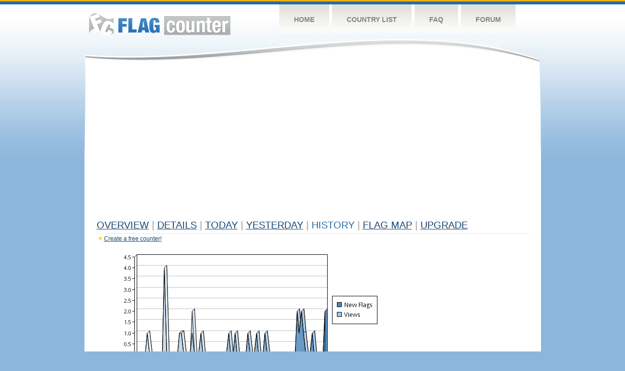

--- FILE ---
content_type: text/html
request_url: http://s03.flagcounter.com/more90/NZB/32
body_size: 27995
content:
<!DOCTYPE html PUBLIC "-//W3C//DTD XHTML 1.0 Transitional//EN" "http://www.w3.org/TR/xhtml1/DTD/xhtml1-transitional.dtd">
<html xmlns="http://www.w3.org/1999/xhtml">
<head>
	<meta http-equiv="Content-type" content="text/html; charset=utf-8" />
	<title>Flag Counter &raquo; History</title>
	<link rel="stylesheet" href="/css/style.css" type="text/css" media="all" />
<script async src="https://fundingchoicesmessages.google.com/i/pub-9639136181134974?ers=1" nonce="BF9OHiLeMibvlNkiWlrhaw"></script><script nonce="BF9OHiLeMibvlNkiWlrhaw">(function() {function signalGooglefcPresent() {if (!window.frames['googlefcPresent']) {if (document.body) {const iframe = document.createElement('iframe'); iframe.style = 'width: 0; height: 0; border: none; z-index: -1000; left: -1000px; top: -1000px;'; iframe.style.display = 'none'; iframe.name = 'googlefcPresent'; document.body.appendChild(iframe);} else {setTimeout(signalGooglefcPresent, 0);}}}signalGooglefcPresent();})();</script>
</head>
<body>
	<!-- Shell -->
	<div class="shell">
		<!-- Header -->
		<div id="header">
			<!-- Logo -->
			<h1 id="logo"><a href="/index.html">Flag Counter</a></h1>
			<!-- END Logo -->
			<!-- Navigation -->
			<div class="navigation">
				<ul>
				    <li><a href="/index.html">Home</a></li>
				    <li><a href="/countries.html">Country List</a></li>
				    <li><a href="/faq.html">FAQ</a></li>
				    <li><a href="https://flagcounter.boardhost.com/">Forum</a></li>
				</ul>
			</div>
			<!-- END Navigation -->
		</div>
		<!-- END Header -->
		<div class="cl">&nbsp;</div>
		<!-- Content -->
		<div id="content">
			<!-- News -->
			<div class="news">
				<!-- Post -->
				<div class="post">

<script async src="https://pagead2.googlesyndication.com/pagead/js/adsbygoogle.js"></script>
<!-- fc responsive horizontal -->
<ins class="adsbygoogle"
     style="display:block"
     data-ad-client="ca-pub-9639136181134974"
     data-ad-slot="3564478671"
     data-ad-format="auto"
     data-full-width-responsive="true"></ins>
<script>
     (adsbygoogle = window.adsbygoogle || []).push({});
</script><br><img src=https://cdn.boardhost.com/invisible.gif height=4><br>



					<h1><a href=/more/NZB/><u>Overview</u></a> <font color=#999999>|</font> <a href=/countries/NZB/><u>Details</u></a> <font color=#999999>|</font> <a href=/today/NZB/><u>today</u></a> <font color=#999999>|</font> <a href=/flags1/NZB/1><u>Yesterday</u></a> <font color=#999999>|</font> History <font color=#999999>|</font>  <a href=/gmap/NZB/><u>Flag Map</u></a>  <font color=#999999>|</font>  

<a href=/pro/NZB/><u>Upgrade</u></a></h1><div style="margin-top:-18px;margin-bottom:8px;"><img src=https://cdn.boardhost.com/new_small.png align=absbottom style="margin-right:-1px;margin-bottom:-1px;"><a href=http://flagcounter.com/><u>Create a free counter!</u></a> </div><table border=0 width=100%><tr><td valign=top><img src=/chart2.cgi?NZB&chart=90><div align=center><b><a href=/more7/NZB/32 style="text-decoration:none;"><u>Last Week</u></a> | <a href=/more30/NZB/32 style="text-decoration:none;"><u>Last Month</u></a> | </b>Last 3 Months</u></a><b></u></a>&nbsp;&nbsp;&nbsp;&nbsp;&nbsp;&nbsp;&nbsp;&nbsp;&nbsp;&nbsp;&nbsp;&nbsp;&nbsp;&nbsp;&nbsp;&nbsp;&nbsp;&nbsp;&nbsp;&nbsp;&nbsp;&nbsp;&nbsp;&nbsp;&nbsp;&nbsp;&nbsp;&nbsp;&nbsp;&nbsp;&nbsp;&nbsp;&nbsp;&nbsp;&nbsp;&nbsp;&nbsp;&nbsp;&nbsp;&nbsp;&nbsp;&nbsp;&nbsp;&nbsp;&nbsp;&nbsp;&nbsp;&nbsp;&nbsp;&nbsp;&nbsp;&nbsp;&nbsp;&nbsp;&nbsp;&nbsp;&nbsp;&nbsp;&nbsp;&nbsp;&nbsp;</b></div><br><!--<img src=https://cdn.boardhost.com/invisible.gif height=3><br>&nbsp;<a href=/history/NZB/><u>View Flag History &raquo;</u></a>--><table border=0 width=100% cellspacing=5 style="margin-top:-7px;"></font></td></tr><tr><td colspan=3><br></td></tr><tr><td colspan=2>Page: <a href="/more90/NZB/31" style="text-decoration:none;" title="Previous">&lt;</a> <a href="/more90/NZB/1" style="text-decoration:none;"><u>1</u></a> <a href="/more90/NZB/2" style="text-decoration:none;"><u>2</u></a> <a href="/more90/NZB/3" style="text-decoration:none;"><u>3</u></a> <a href="/more90/NZB/4" style="text-decoration:none;"><u>4</u></a> <a href="/more90/NZB/5" style="text-decoration:none;"><u>5</u></a> <a href="/more90/NZB/6" style="text-decoration:none;"><u>6</u></a> <a href="/more90/NZB/7" style="text-decoration:none;"><u>7</u></a> <a href="/more90/NZB/8" style="text-decoration:none;"><u>8</u></a> <a href="/more90/NZB/9" style="text-decoration:none;"><u>9</u></a> <a href="/more90/NZB/10" style="text-decoration:none;"><u>10</u></a> <a href="/more90/NZB/11" style="text-decoration:none;"><u>11</u></a> <a href="/more90/NZB/12" style="text-decoration:none;"><u>12</u></a> <a href="/more90/NZB/13" style="text-decoration:none;"><u>13</u></a> <a href="/more90/NZB/14" style="text-decoration:none;"><u>14</u></a> <a href="/more90/NZB/15" style="text-decoration:none;"><u>15</u></a> <a href="/more90/NZB/16" style="text-decoration:none;"><u>16</u></a> <a href="/more90/NZB/17" style="text-decoration:none;"><u>17</u></a> <a href="/more90/NZB/18" style="text-decoration:none;"><u>18</u></a> <a href="/more90/NZB/19" style="text-decoration:none;"><u>19</u></a> <a href="/more90/NZB/20" style="text-decoration:none;"><u>20</u></a> <a href="/more90/NZB/21" style="text-decoration:none;"><u>21</u></a> <a href="/more90/NZB/22" style="text-decoration:none;"><u>22</u></a> <a href="/more90/NZB/23" style="text-decoration:none;"><u>23</u></a> <a href="/more90/NZB/24" style="text-decoration:none;"><u>24</u></a> <a href="/more90/NZB/25" style="text-decoration:none;"><u>25</u></a> <a href="/more90/NZB/26" style="text-decoration:none;"><u>26</u></a> <a href="/more90/NZB/27" style="text-decoration:none;"><u>27</u></a> <a href="/more90/NZB/28" style="text-decoration:none;"><u>28</u></a> <a href="/more90/NZB/29" style="text-decoration:none;"><u>29</u></a> <a href="/more90/NZB/30" style="text-decoration:none;"><u>30</u></a> <a href="/more90/NZB/31" style="text-decoration:none;"><u>31</u></a>  32 <a href="/more90/NZB/33" style="text-decoration:none;"><u>33</u></a> <a href="/more90/NZB/34" style="text-decoration:none;"><u>34</u></a> <a href="/more90/NZB/35" style="text-decoration:none;"><u>35</u></a> <a href="/more90/NZB/36" style="text-decoration:none;"><u>36</u></a> <a href="/more90/NZB/37" style="text-decoration:none;"><u>37</u></a> <a href="/more90/NZB/38" style="text-decoration:none;"><u>38</u></a> <a href="/more90/NZB/39" style="text-decoration:none;"><u>39</u></a> <a href="/more90/NZB/40" style="text-decoration:none;"><u>40</u></a> <a href="/more90/NZB/41" style="text-decoration:none;"><u>41</u></a> <a href="/more90/NZB/42" style="text-decoration:none;"><u>42</u></a> <a href="/more90/NZB/43" style="text-decoration:none;"><u>43</u></a> <a href="/more90/NZB/44" style="text-decoration:none;"><u>44</u></a> <a href="/more90/NZB/45" style="text-decoration:none;"><u>45</u></a> <a href="/more90/NZB/46" style="text-decoration:none;"><u>46</u></a> <a href="/more90/NZB/47" style="text-decoration:none;"><u>47</u></a> <a href="/more90/NZB/48" style="text-decoration:none;"><u>48</u></a> <a href="/more90/NZB/49" style="text-decoration:none;"><u>49</u></a> <a href="/more90/NZB/50" style="text-decoration:none;"><u>50</u></a> <a href="/more90/NZB/51" style="text-decoration:none;"><u>51</u></a> <a href="/more90/NZB/52" style="text-decoration:none;"><u>52</u></a> <a href="/more90/NZB/53" style="text-decoration:none;"><u>53</u></a> <a href="/more90/NZB/54" style="text-decoration:none;"><u>54</u></a> <a href="/more90/NZB/55" style="text-decoration:none;"><u>55</u></a> <a href="/more90/NZB/56" style="text-decoration:none;"><u>56</u></a> <a href="/more90/NZB/57" style="text-decoration:none;"><u>57</u></a> <a href="/more90/NZB/58" style="text-decoration:none;"><u>58</u></a> <a href="/more90/NZB/59" style="text-decoration:none;"><u>59</u></a> <a href="/more90/NZB/60" style="text-decoration:none;"><u>60</u></a> <a href="/more90/NZB/61" style="text-decoration:none;"><u>61</u></a> <a href="/more90/NZB/62" style="text-decoration:none;"><u>62</u></a> <a href="/more90/NZB/63" style="text-decoration:none;"><u>63</u></a> <a href="/more90/NZB/64" style="text-decoration:none;"><u>64</u></a> <a href="/more90/NZB/65" style="text-decoration:none;"><u>65</u></a> <a href="/more90/NZB/66" style="text-decoration:none;"><u>66</u></a> <a href="/more90/NZB/67" style="text-decoration:none;"><u>67</u></a> <a href="/more90/NZB/68" style="text-decoration:none;"><u>68</u></a> <a href="/more90/NZB/69" style="text-decoration:none;"><u>69</u></a> <a href="/more90/NZB/70" style="text-decoration:none;"><u>70</u></a> <a href="/more90/NZB/71" style="text-decoration:none;"><u>71</u></a> <a href="/more90/NZB/72" style="text-decoration:none;"><u>72</u></a> <a href="/more90/NZB/73" style="text-decoration:none;"><u>73</u></a> <a href="/more90/NZB/74" style="text-decoration:none;"><u>74</u></a> <a href="/more90/NZB/75" style="text-decoration:none;"><u>75</u></a> <a href="/more90/NZB/76" style="text-decoration:none;"><u>76</u></a> <a href="/more90/NZB/77" style="text-decoration:none;"><u>77</u></a> <a href="/more90/NZB/78" style="text-decoration:none;"><u>78</u></a> <a href="/more90/NZB/79" style="text-decoration:none;"><u>79</u></a> <a href="/more90/NZB/80" style="text-decoration:none;"><u>80</u></a> <a href="/more90/NZB/81" style="text-decoration:none;"><u>81</u></a> <a href="/more90/NZB/82" style="text-decoration:none;"><u>82</u></a> <a href="/more90/NZB/83" style="text-decoration:none;"><u>83</u></a> <a href="/more90/NZB/84" style="text-decoration:none;"><u>84</u></a> <a href="/more90/NZB/85" style="text-decoration:none;"><u>85</u></a> <a href="/more90/NZB/86" style="text-decoration:none;"><u>86</u></a> <a href="/more90/NZB/87" style="text-decoration:none;"><u>87</u></a> <a href="/more90/NZB/88" style="text-decoration:none;"><u>88</u></a> <a href="/more90/NZB/89" style="text-decoration:none;"><u>89</u></a> <a href="/more90/NZB/90" style="text-decoration:none;"><u>90</u></a> <a href="/more90/NZB/91" style="text-decoration:none;"><u>91</u></a> <a href="/more90/NZB/92" style="text-decoration:none;"><u>92</u></a> <a href="/more90/NZB/93" style="text-decoration:none;"><u>93</u></a> <a href="/more90/NZB/94" style="text-decoration:none;"><u>94</u></a> <a href="/more90/NZB/95" style="text-decoration:none;"><u>95</u></a> <a href="/more90/NZB/96" style="text-decoration:none;"><u>96</u></a> <a href="/more90/NZB/97" style="text-decoration:none;"><u>97</u></a> <a href="/more90/NZB/98" style="text-decoration:none;"><u>98</u></a> <a href="/more90/NZB/99" style="text-decoration:none;"><u>99</u></a> <a href="/more90/NZB/100" style="text-decoration:none;"><u>100</u></a> <a href="/more90/NZB/101" style="text-decoration:none;"><u>101</u></a> <a href="/more90/NZB/102" style="text-decoration:none;"><u>102</u></a> <a href="/more90/NZB/103" style="text-decoration:none;"><u>103</u></a> <a href="/more90/NZB/104" style="text-decoration:none;"><u>104</u></a> <a href="/more90/NZB/105" style="text-decoration:none;"><u>105</u></a> <a href="/more90/NZB/106" style="text-decoration:none;"><u>106</u></a> <a href="/more90/NZB/107" style="text-decoration:none;"><u>107</u></a> <a href="/more90/NZB/108" style="text-decoration:none;"><u>108</u></a> <a href="/more90/NZB/109" style="text-decoration:none;"><u>109</u></a>  <a href="/more90/NZB/33" style="text-decoration:none;" title="Next">&gt;</a> </td></tr><tr><td>&nbsp;<b><font face=arial size=2>Date</font></b></td><td><b><font face=arial size=2>Visitors</b> </font></td><td><b><font face=arial size=2><nobr>Flag Counter Views</nobr></font></b></td></tr><tr><td>&nbsp;<font face=arial size=-1>October 23, 2021</font></td><td><font face=arial size=2>0</td><td><font face=arial size=2>0</font></td></tr><tr><td>&nbsp;<font face=arial size=-1>October 22, 2021</font></td><td><font face=arial size=2>0</td><td><font face=arial size=2>0</font></td></tr><tr><td>&nbsp;<font face=arial size=-1>October 21, 2021</font></td><td><font face=arial size=2>0</td><td><font face=arial size=2>0</font></td></tr><tr><td>&nbsp;<font face=arial size=-1>October 20, 2021</font></td><td><font face=arial size=2>1</td><td><font face=arial size=2>1</font></td></tr><tr><td>&nbsp;<font face=arial size=-1>October 19, 2021</font></td><td><font face=arial size=2>0</td><td><font face=arial size=2>0</font></td></tr><tr><td>&nbsp;<font face=arial size=-1>October 18, 2021</font></td><td><font face=arial size=2>0</td><td><font face=arial size=2>0</font></td></tr><tr><td>&nbsp;<font face=arial size=-1>October 17, 2021</font></td><td><font face=arial size=2>0</td><td><font face=arial size=2>0</font></td></tr><tr><td>&nbsp;<font face=arial size=-1>October 16, 2021</font></td><td><font face=arial size=2>1</td><td><font face=arial size=2>1</font></td></tr><tr><td>&nbsp;<font face=arial size=-1>October 15, 2021</font></td><td><font face=arial size=2>1</td><td><font face=arial size=2>1</font></td></tr><tr><td>&nbsp;<font face=arial size=-1>October 14, 2021</font></td><td><font face=arial size=2>0</td><td><font face=arial size=2>0</font></td></tr><tr><td>&nbsp;<font face=arial size=-1>October 13, 2021</font></td><td><font face=arial size=2>0</td><td><font face=arial size=2>0</font></td></tr><tr><td>&nbsp;<font face=arial size=-1>October 12, 2021</font></td><td><font face=arial size=2>0</td><td><font face=arial size=2>0</font></td></tr><tr><td>&nbsp;<font face=arial size=-1>October 11, 2021</font></td><td><font face=arial size=2>0</td><td><font face=arial size=2>0</font></td></tr><tr><td>&nbsp;<font face=arial size=-1>October 10, 2021</font></td><td><font face=arial size=2>1</td><td><font face=arial size=2>1</font></td></tr><tr><td>&nbsp;<font face=arial size=-1>October 9, 2021</font></td><td><font face=arial size=2>0</td><td><font face=arial size=2>0</font></td></tr><tr><td>&nbsp;<font face=arial size=-1>October 8, 2021</font></td><td><font face=arial size=2>0</td><td><font face=arial size=2>0</font></td></tr><tr><td>&nbsp;<font face=arial size=-1>October 7, 2021</font></td><td><font face=arial size=2>0</td><td><font face=arial size=2>0</font></td></tr><tr><td>&nbsp;<font face=arial size=-1>October 6, 2021</font></td><td><font face=arial size=2>0</td><td><font face=arial size=2>0</font></td></tr><tr><td>&nbsp;<font face=arial size=-1>October 5, 2021</font></td><td><font face=arial size=2>1</td><td><font face=arial size=2>4</font></td></tr><tr><td>&nbsp;<font face=arial size=-1>October 4, 2021</font></td><td><font face=arial size=2>1</td><td><font face=arial size=2>2</font></td></tr><tr><td>&nbsp;<font face=arial size=-1>October 3, 2021</font></td><td><font face=arial size=2>0</td><td><font face=arial size=2>0</font></td></tr><tr><td>&nbsp;<font face=arial size=-1>October 2, 2021</font></td><td><font face=arial size=2>0</td><td><font face=arial size=2>0</font></td></tr><tr><td>&nbsp;<font face=arial size=-1>October 1, 2021</font></td><td><font face=arial size=2>0</td><td><font face=arial size=2>0</font></td></tr><tr><td>&nbsp;<font face=arial size=-1>September 30, 2021</font></td><td><font face=arial size=2>0</td><td><font face=arial size=2>0</font></td></tr><tr><td>&nbsp;<font face=arial size=-1>September 29, 2021</font></td><td><font face=arial size=2>1</td><td><font face=arial size=2>1</font></td></tr><tr><td>&nbsp;<font face=arial size=-1>September 28, 2021</font></td><td><font face=arial size=2>0</td><td><font face=arial size=2>0</font></td></tr><tr><td>&nbsp;<font face=arial size=-1>September 27, 2021</font></td><td><font face=arial size=2>0</td><td><font face=arial size=2>0</font></td></tr><tr><td>&nbsp;<font face=arial size=-1>September 26, 2021</font></td><td><font face=arial size=2>0</td><td><font face=arial size=2>0</font></td></tr><tr><td>&nbsp;<font face=arial size=-1>September 25, 2021</font></td><td><font face=arial size=2>0</td><td><font face=arial size=2>0</font></td></tr><tr><td>&nbsp;<font face=arial size=-1>September 24, 2021</font></td><td><font face=arial size=2>0</td><td><font face=arial size=2>0</font></td></tr><tr><td>&nbsp;<font face=arial size=-1>September 23, 2021</font></td><td><font face=arial size=2>1</td><td><font face=arial size=2>1</font></td></tr><tr><td>&nbsp;<font face=arial size=-1>September 22, 2021</font></td><td><font face=arial size=2>0</td><td><font face=arial size=2>0</font></td></tr><tr><td>&nbsp;<font face=arial size=-1>September 21, 2021</font></td><td><font face=arial size=2>0</td><td><font face=arial size=2>0</font></td></tr><tr><td>&nbsp;<font face=arial size=-1>September 20, 2021</font></td><td><font face=arial size=2>0</td><td><font face=arial size=2>0</font></td></tr><tr><td>&nbsp;<font face=arial size=-1>September 19, 2021</font></td><td><font face=arial size=2>0</td><td><font face=arial size=2>0</font></td></tr><tr><td>&nbsp;<font face=arial size=-1>September 18, 2021</font></td><td><font face=arial size=2>0</td><td><font face=arial size=2>0</font></td></tr><tr><td>&nbsp;<font face=arial size=-1>September 17, 2021</font></td><td><font face=arial size=2>0</td><td><font face=arial size=2>0</font></td></tr><tr><td>&nbsp;<font face=arial size=-1>September 16, 2021</font></td><td><font face=arial size=2>0</td><td><font face=arial size=2>0</font></td></tr><tr><td>&nbsp;<font face=arial size=-1>September 15, 2021</font></td><td><font face=arial size=2>0</td><td><font face=arial size=2>0</font></td></tr><tr><td>&nbsp;<font face=arial size=-1>September 14, 2021</font></td><td><font face=arial size=2>0</td><td><font face=arial size=2>0</font></td></tr><tr><td>&nbsp;<font face=arial size=-1>September 13, 2021</font></td><td><font face=arial size=2>0</td><td><font face=arial size=2>0</font></td></tr><tr><td>&nbsp;<font face=arial size=-1>September 12, 2021</font></td><td><font face=arial size=2>0</td><td><font face=arial size=2>0</font></td></tr><tr><td>&nbsp;<font face=arial size=-1>September 11, 2021</font></td><td><font face=arial size=2>0</td><td><font face=arial size=2>0</font></td></tr><tr><td>&nbsp;<font face=arial size=-1>September 10, 2021</font></td><td><font face=arial size=2>0</td><td><font face=arial size=2>0</font></td></tr><tr><td>&nbsp;<font face=arial size=-1>September 9, 2021</font></td><td><font face=arial size=2>0</td><td><font face=arial size=2>0</font></td></tr><tr><td>&nbsp;<font face=arial size=-1>September 8, 2021</font></td><td><font face=arial size=2>0</td><td><font face=arial size=2>0</font></td></tr><tr><td>&nbsp;<font face=arial size=-1>September 7, 2021</font></td><td><font face=arial size=2>0</td><td><font face=arial size=2>0</font></td></tr><tr><td>&nbsp;<font face=arial size=-1>September 6, 2021</font></td><td><font face=arial size=2>0</td><td><font face=arial size=2>0</font></td></tr><tr><td>&nbsp;<font face=arial size=-1>September 5, 2021</font></td><td><font face=arial size=2>0</td><td><font face=arial size=2>0</font></td></tr><tr><td>&nbsp;<font face=arial size=-1>September 4, 2021</font></td><td><font face=arial size=2>0</td><td><font face=arial size=2>0</font></td></tr>

















































</table>Page: <a href="/more90/NZB/31" style="text-decoration:none;" title="Previous">&lt;</a> <a href="/more90/NZB/1" style="text-decoration:none;"><u>1</u></a> <a href="/more90/NZB/2" style="text-decoration:none;"><u>2</u></a> <a href="/more90/NZB/3" style="text-decoration:none;"><u>3</u></a> <a href="/more90/NZB/4" style="text-decoration:none;"><u>4</u></a> <a href="/more90/NZB/5" style="text-decoration:none;"><u>5</u></a> <a href="/more90/NZB/6" style="text-decoration:none;"><u>6</u></a> <a href="/more90/NZB/7" style="text-decoration:none;"><u>7</u></a> <a href="/more90/NZB/8" style="text-decoration:none;"><u>8</u></a> <a href="/more90/NZB/9" style="text-decoration:none;"><u>9</u></a> <a href="/more90/NZB/10" style="text-decoration:none;"><u>10</u></a> <a href="/more90/NZB/11" style="text-decoration:none;"><u>11</u></a> <a href="/more90/NZB/12" style="text-decoration:none;"><u>12</u></a> <a href="/more90/NZB/13" style="text-decoration:none;"><u>13</u></a> <a href="/more90/NZB/14" style="text-decoration:none;"><u>14</u></a> <a href="/more90/NZB/15" style="text-decoration:none;"><u>15</u></a> <a href="/more90/NZB/16" style="text-decoration:none;"><u>16</u></a> <a href="/more90/NZB/17" style="text-decoration:none;"><u>17</u></a> <a href="/more90/NZB/18" style="text-decoration:none;"><u>18</u></a> <a href="/more90/NZB/19" style="text-decoration:none;"><u>19</u></a> <a href="/more90/NZB/20" style="text-decoration:none;"><u>20</u></a> <a href="/more90/NZB/21" style="text-decoration:none;"><u>21</u></a> <a href="/more90/NZB/22" style="text-decoration:none;"><u>22</u></a> <a href="/more90/NZB/23" style="text-decoration:none;"><u>23</u></a> <a href="/more90/NZB/24" style="text-decoration:none;"><u>24</u></a> <a href="/more90/NZB/25" style="text-decoration:none;"><u>25</u></a> <a href="/more90/NZB/26" style="text-decoration:none;"><u>26</u></a> <a href="/more90/NZB/27" style="text-decoration:none;"><u>27</u></a> <a href="/more90/NZB/28" style="text-decoration:none;"><u>28</u></a> <a href="/more90/NZB/29" style="text-decoration:none;"><u>29</u></a> <a href="/more90/NZB/30" style="text-decoration:none;"><u>30</u></a> <a href="/more90/NZB/31" style="text-decoration:none;"><u>31</u></a>  32 <a href="/more90/NZB/33" style="text-decoration:none;"><u>33</u></a> <a href="/more90/NZB/34" style="text-decoration:none;"><u>34</u></a> <a href="/more90/NZB/35" style="text-decoration:none;"><u>35</u></a> <a href="/more90/NZB/36" style="text-decoration:none;"><u>36</u></a> <a href="/more90/NZB/37" style="text-decoration:none;"><u>37</u></a> <a href="/more90/NZB/38" style="text-decoration:none;"><u>38</u></a> <a href="/more90/NZB/39" style="text-decoration:none;"><u>39</u></a> <a href="/more90/NZB/40" style="text-decoration:none;"><u>40</u></a> <a href="/more90/NZB/41" style="text-decoration:none;"><u>41</u></a> <a href="/more90/NZB/42" style="text-decoration:none;"><u>42</u></a> <a href="/more90/NZB/43" style="text-decoration:none;"><u>43</u></a> <a href="/more90/NZB/44" style="text-decoration:none;"><u>44</u></a> <a href="/more90/NZB/45" style="text-decoration:none;"><u>45</u></a> <a href="/more90/NZB/46" style="text-decoration:none;"><u>46</u></a> <a href="/more90/NZB/47" style="text-decoration:none;"><u>47</u></a> <a href="/more90/NZB/48" style="text-decoration:none;"><u>48</u></a> <a href="/more90/NZB/49" style="text-decoration:none;"><u>49</u></a> <a href="/more90/NZB/50" style="text-decoration:none;"><u>50</u></a> <a href="/more90/NZB/51" style="text-decoration:none;"><u>51</u></a> <a href="/more90/NZB/52" style="text-decoration:none;"><u>52</u></a> <a href="/more90/NZB/53" style="text-decoration:none;"><u>53</u></a> <a href="/more90/NZB/54" style="text-decoration:none;"><u>54</u></a> <a href="/more90/NZB/55" style="text-decoration:none;"><u>55</u></a> <a href="/more90/NZB/56" style="text-decoration:none;"><u>56</u></a> <a href="/more90/NZB/57" style="text-decoration:none;"><u>57</u></a> <a href="/more90/NZB/58" style="text-decoration:none;"><u>58</u></a> <a href="/more90/NZB/59" style="text-decoration:none;"><u>59</u></a> <a href="/more90/NZB/60" style="text-decoration:none;"><u>60</u></a> <a href="/more90/NZB/61" style="text-decoration:none;"><u>61</u></a> <a href="/more90/NZB/62" style="text-decoration:none;"><u>62</u></a> <a href="/more90/NZB/63" style="text-decoration:none;"><u>63</u></a> <a href="/more90/NZB/64" style="text-decoration:none;"><u>64</u></a> <a href="/more90/NZB/65" style="text-decoration:none;"><u>65</u></a> <a href="/more90/NZB/66" style="text-decoration:none;"><u>66</u></a> <a href="/more90/NZB/67" style="text-decoration:none;"><u>67</u></a> <a href="/more90/NZB/68" style="text-decoration:none;"><u>68</u></a> <a href="/more90/NZB/69" style="text-decoration:none;"><u>69</u></a> <a href="/more90/NZB/70" style="text-decoration:none;"><u>70</u></a> <a href="/more90/NZB/71" style="text-decoration:none;"><u>71</u></a> <a href="/more90/NZB/72" style="text-decoration:none;"><u>72</u></a> <a href="/more90/NZB/73" style="text-decoration:none;"><u>73</u></a> <a href="/more90/NZB/74" style="text-decoration:none;"><u>74</u></a> <a href="/more90/NZB/75" style="text-decoration:none;"><u>75</u></a> <a href="/more90/NZB/76" style="text-decoration:none;"><u>76</u></a> <a href="/more90/NZB/77" style="text-decoration:none;"><u>77</u></a> <a href="/more90/NZB/78" style="text-decoration:none;"><u>78</u></a> <a href="/more90/NZB/79" style="text-decoration:none;"><u>79</u></a> <a href="/more90/NZB/80" style="text-decoration:none;"><u>80</u></a> <a href="/more90/NZB/81" style="text-decoration:none;"><u>81</u></a> <a href="/more90/NZB/82" style="text-decoration:none;"><u>82</u></a> <a href="/more90/NZB/83" style="text-decoration:none;"><u>83</u></a> <a href="/more90/NZB/84" style="text-decoration:none;"><u>84</u></a> <a href="/more90/NZB/85" style="text-decoration:none;"><u>85</u></a> <a href="/more90/NZB/86" style="text-decoration:none;"><u>86</u></a> <a href="/more90/NZB/87" style="text-decoration:none;"><u>87</u></a> <a href="/more90/NZB/88" style="text-decoration:none;"><u>88</u></a> <a href="/more90/NZB/89" style="text-decoration:none;"><u>89</u></a> <a href="/more90/NZB/90" style="text-decoration:none;"><u>90</u></a> <a href="/more90/NZB/91" style="text-decoration:none;"><u>91</u></a> <a href="/more90/NZB/92" style="text-decoration:none;"><u>92</u></a> <a href="/more90/NZB/93" style="text-decoration:none;"><u>93</u></a> <a href="/more90/NZB/94" style="text-decoration:none;"><u>94</u></a> <a href="/more90/NZB/95" style="text-decoration:none;"><u>95</u></a> <a href="/more90/NZB/96" style="text-decoration:none;"><u>96</u></a> <a href="/more90/NZB/97" style="text-decoration:none;"><u>97</u></a> <a href="/more90/NZB/98" style="text-decoration:none;"><u>98</u></a> <a href="/more90/NZB/99" style="text-decoration:none;"><u>99</u></a> <a href="/more90/NZB/100" style="text-decoration:none;"><u>100</u></a> <a href="/more90/NZB/101" style="text-decoration:none;"><u>101</u></a> <a href="/more90/NZB/102" style="text-decoration:none;"><u>102</u></a> <a href="/more90/NZB/103" style="text-decoration:none;"><u>103</u></a> <a href="/more90/NZB/104" style="text-decoration:none;"><u>104</u></a> <a href="/more90/NZB/105" style="text-decoration:none;"><u>105</u></a> <a href="/more90/NZB/106" style="text-decoration:none;"><u>106</u></a> <a href="/more90/NZB/107" style="text-decoration:none;"><u>107</u></a> <a href="/more90/NZB/108" style="text-decoration:none;"><u>108</u></a> <a href="/more90/NZB/109" style="text-decoration:none;"><u>109</u></a>  <a href="/more90/NZB/33" style="text-decoration:none;" title="Next">&gt;</a> </td><td width=160 valign=top><img src=https://cdn.boardhost.com/invisible.gif width=1 height=35><br><script type="text/javascript"><!--
google_ad_client = "pub-9639136181134974";
/* 160x600, created 10/3/08 */
google_ad_slot = "5681294101";
google_ad_width = 160;
google_ad_height = 600;
//-->
</script>
<script type="text/javascript"
src="https://pagead2.googlesyndication.com/pagead/show_ads.js">
</script>
</td></tr></table>				</div>
				<!-- END Post -->

				<div class="cl">&nbsp;</div>
				<h1 id="logo2"><a href="/index.html">Flag Counter</a></h1>
				<div class="cl">&nbsp;</div>
			</div>
			<!-- END News -->
		</div>
		<!-- END Content -->
	</div>
	<!-- END Shell -->
	<!-- Footer -->
	<div id="footer">
		<div class="shell">
			<div class="cl">&nbsp;</div>
			<p class="left"><a href="/contact.html">Contact</a>  |  <a href="/terms.html">Terms of Service</a> | <a href="/privacy.html">Privacy Policy</a> | &copy; <a href=https://boardhost.com>Boardhost.com, Inc.</a>  	
			</p>
			<p class="right">
			<font color=#ffffff>This product includes GeoLite2 data created by MaxMind, available from <a href="https://www.maxmind.com"><font color=#ffffff><u>https://www.maxmind.com/</u></font></a>.</font>
			</p>
			<div class="cl">&nbsp;</div>
		</div>
	</div>
	<!-- END Footer -->
</body>
</html>


--- FILE ---
content_type: text/html; charset=utf-8
request_url: https://www.google.com/recaptcha/api2/aframe
body_size: 267
content:
<!DOCTYPE HTML><html><head><meta http-equiv="content-type" content="text/html; charset=UTF-8"></head><body><script nonce="TgXm4iP2TSmA9GdTQZloZQ">/** Anti-fraud and anti-abuse applications only. See google.com/recaptcha */ try{var clients={'sodar':'https://pagead2.googlesyndication.com/pagead/sodar?'};window.addEventListener("message",function(a){try{if(a.source===window.parent){var b=JSON.parse(a.data);var c=clients[b['id']];if(c){var d=document.createElement('img');d.src=c+b['params']+'&rc='+(localStorage.getItem("rc::a")?sessionStorage.getItem("rc::b"):"");window.document.body.appendChild(d);sessionStorage.setItem("rc::e",parseInt(sessionStorage.getItem("rc::e")||0)+1);localStorage.setItem("rc::h",'1768982472342');}}}catch(b){}});window.parent.postMessage("_grecaptcha_ready", "*");}catch(b){}</script></body></html>

--- FILE ---
content_type: application/javascript; charset=utf-8
request_url: https://fundingchoicesmessages.google.com/f/AGSKWxVPogLj4Jkr3xQejDOSwqqe4WbdZfyGhRBgu5U5umScB4jVBruC8TdPeWlUYBN0wlsZRCBL1fq4VAMllVh7u6LAPJ_VRge6qUynzCBPTFvAsA2mAyAArqqHbonIsKFtInqAQfXWpk5vJNoTMcJzkivLQkriUsJ367NkxB6n_zj_PhBGJEE4ghk4HjTt/_/ad_hcl_/invideoad..advertmarket./show_ad?/ad/status?
body_size: -1290
content:
window['d683839f-6559-460e-aa22-806eeb1bc412'] = true;